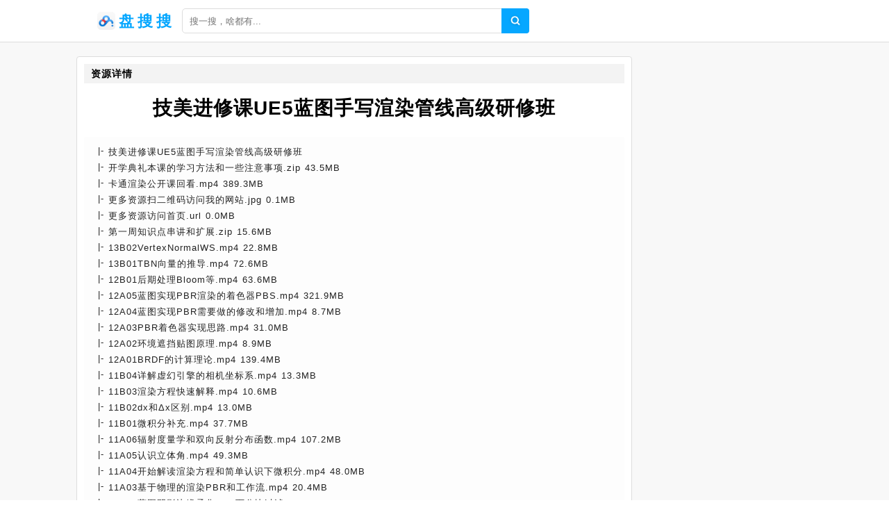

--- FILE ---
content_type: text/html;charset=UTF-8
request_url: https://pansou.cc/info/2b0545341fcfd45875a36d71151a1608.html
body_size: 6480
content:
<!DOCTYPE html><html lang="zh-cn"><head><meta charset="utf-8" /><meta content="IE=edge" http-equiv="X-UA-Compatible" /><meta content="width=device-width,initial-scale=1" name="viewport" /><title>技美进修课UE5蓝图手写渲染管线高级研修班网盘资源下载 - 盘搜搜</title><meta name="keywords" content="技美进修课UE5蓝图手写渲染管线高级研修班,盘搜搜,网盘搜索,网盘搜索引擎,百度云搜索,百度云资源,百度网盘,云盘搜索,网盘下载" /><meta name="description" content="网盘资源列表[开学典礼本课的学习方法和一些注意事项.zip 43.5 MB] [卡通渲染公开课回看.mp4 389.3 MB] [更多资源扫二维码访问我的网站.jpg 0.1 MB] [更多资源访问首页.url 0.0 MB] [第一周知识点串讲和扩展.zip 15.6 MB] [13B02VertexNormalWS.mp4 22.8 MB] - 盘搜搜" /><link href="/static/img/logo.png" rel="icon" /><link href="/static/css/main.css" rel="stylesheet" /><link href="/static/css/info.css" rel="stylesheet" /><script src="/static/js/jquery/1.12.4/jquery.min.js"></script><script src="/static/js/layer/3.5.1/layer.min.js"></script><script src="/static/js/pan.js"></script><style>.recomment a{color:#1f1f1f;}.recomment span{background:#fdfdfd;color:#777;font-size:12px;padding: 3px 5px;}.statement-body{padding-left: 10px;}</style></head><body><div id="app"><div class="app"><div class="header-wrap"><header class="header"><div class="header-inner"><div class="left"><a class="router-link-active" href="/" title="首页"><div class="logo-wrap"><img class="logo" src="/static/img/logo.png" alt="盘搜搜" /><h2>盘搜搜</h2></div></a><div class="form-wrap"><div class="search-form"><input autocomplete="off" class="input" id="keyword" placeholder="搜一搜，啥都有..." type="text" value="" /><a class="search-button"></a></div></div></div></div></header></div><div class="detail-page"><div class="detail-page-inner"><div class="detail-content"><div class="" id="info"><div class="detail-wrap"><h2 class="detail-header"><span>资源详情</span></h2><h1 class="filename">技美进修课UE5蓝图手写渲染管线高级研修班</h1><div class="detail-inner-wrap"><div class="detail-item"><p class="detail-item-wrap"><span class="detail-item-title">技美进修课UE5蓝图手写渲染管线高级研修班</span></p></div><div class="detail-item"><p class="detail-item-wrap"><span class="detail-item-title">开学典礼本课的学习方法和一些注意事项.zip</span><span> 43.5MB</span></p></div><div class="detail-item"><p class="detail-item-wrap"><span class="detail-item-title">卡通渲染公开课回看.mp4</span><span> 389.3MB</span></p></div><div class="detail-item"><p class="detail-item-wrap"><span class="detail-item-title">更多资源扫二维码访问我的网站.jpg</span><span> 0.1MB</span></p></div><div class="detail-item"><p class="detail-item-wrap"><span class="detail-item-title">更多资源访问首页.url</span><span> 0.0MB</span></p></div><div class="detail-item"><p class="detail-item-wrap"><span class="detail-item-title">第一周知识点串讲和扩展.zip</span><span> 15.6MB</span></p></div><div class="detail-item"><p class="detail-item-wrap"><span class="detail-item-title">13B02VertexNormalWS.mp4</span><span> 22.8MB</span></p></div><div class="detail-item"><p class="detail-item-wrap"><span class="detail-item-title">13B01TBN向量的推导.mp4</span><span> 72.6MB</span></p></div><div class="detail-item"><p class="detail-item-wrap"><span class="detail-item-title">12B01后期处理Bloom等.mp4</span><span> 63.6MB</span></p></div><div class="detail-item"><p class="detail-item-wrap"><span class="detail-item-title">12A05蓝图实现PBR渲染的着色器PBS.mp4</span><span> 321.9MB</span></p></div><div class="detail-item"><p class="detail-item-wrap"><span class="detail-item-title">12A04蓝图实现PBR需要做的修改和增加.mp4</span><span> 8.7MB</span></p></div><div class="detail-item"><p class="detail-item-wrap"><span class="detail-item-title">12A03PBR着色器实现思路.mp4</span><span> 31.0MB</span></p></div><div class="detail-item"><p class="detail-item-wrap"><span class="detail-item-title">12A02环境遮挡贴图原理.mp4</span><span> 8.9MB</span></p></div><div class="detail-item"><p class="detail-item-wrap"><span class="detail-item-title">12A01BRDF的计算理论.mp4</span><span> 139.4MB</span></p></div><div class="detail-item"><p class="detail-item-wrap"><span class="detail-item-title">11B04详解虚幻引擎的相机坐标系.mp4</span><span> 13.3MB</span></p></div><div class="detail-item"><p class="detail-item-wrap"><span class="detail-item-title">11B03渲染方程快速解释.mp4</span><span> 10.6MB</span></p></div><div class="detail-item"><p class="detail-item-wrap"><span class="detail-item-title">11B02dx和Δx区别.mp4</span><span> 13.0MB</span></p></div><div class="detail-item"><p class="detail-item-wrap"><span class="detail-item-title">11B01微积分补充.mp4</span><span> 37.7MB</span></p></div><div class="detail-item"><p class="detail-item-wrap"><span class="detail-item-title">11A06辐射度量学和双向反射分布函数.mp4</span><span> 107.2MB</span></p></div><div class="detail-item"><p class="detail-item-wrap"><span class="detail-item-title">11A05认识立体角.mp4</span><span> 49.3MB</span></p></div><div class="detail-item"><p class="detail-item-wrap"><span class="detail-item-title">11A04开始解读渲染方程和简单认识下微积分.mp4</span><span> 48.0MB</span></p></div><div class="detail-item"><p class="detail-item-wrap"><span class="detail-item-title">11A03基于物理的渲染PBR和工作流.mp4</span><span> 20.4MB</span></p></div><div class="detail-item"><p class="detail-item-wrap"><span class="detail-item-title">11A02蓝图阴影边缘柔化PCF百分比过滤.mp4</span><span> 90.4MB</span></p></div><div class="detail-item"><p class="detail-item-wrap"><span class="detail-item-title">11A01蓝图实现阴影偏移解决阴影粉刺.mp4</span><span> 30.5MB</span></p></div><div class="detail-item"><p class="detail-item-wrap"><span class="detail-item-title">10B05总结延迟渲染和前向渲染.mp4</span><span> 2.4MB</span></p></div><div class="detail-item"><p class="detail-item-wrap"><span class="detail-item-title">10B04总结多渲染目标.mp4</span><span> 7.7MB</span></p></div><div class="detail-item"><p class="detail-item-wrap"><span class="detail-item-title">10B03总结多Pass.mp4</span><span> 7.9MB</span></p></div><div class="detail-item"><p class="detail-item-wrap"><span class="detail-item-title">10B02渲染状态.mp4</span><span> 33.2MB</span></p></div><div class="detail-item"><p class="detail-item-wrap"><span class="detail-item-title">10B01ShadowMap采样修改.mp4</span><span> 21.5MB</span></p></div><div class="detail-item"><p class="detail-item-wrap"><span class="detail-item-title">10A07蓝图实现阴影.mp4</span><span> 342.5MB</span></p></div><div class="detail-item"><p class="detail-item-wrap"><span class="detail-item-title">10A06阴影算法理论.mp4</span><span> 11.9MB</span></p></div><div class="detail-item"><p class="detail-item-wrap"><span class="detail-item-title">10A05认识阴影的类型和软硬阴影.mp4</span><span> 10.0MB</span></p></div><div class="detail-item"><p class="detail-item-wrap"><span class="detail-item-title">10A04蓝图渲染管线实现多个物体的渲染.mp4</span><span> 25.6MB</span></p></div><div class="detail-item"><p class="detail-item-wrap"><span class="detail-item-title">10A03蓝图渲染管线实现延迟渲染.mp4</span><span> 320.8MB</span></p></div><div class="detail-item"><p class="detail-item-wrap"><span class="detail-item-title">10A02前向渲染延迟渲染理论.mp4</span><span> 20.1MB</span></p></div><div class="detail-item"><p class="detail-item-wrap"><span class="detail-item-title">10A01MSAA理论和它的蓝图实现.mp4</span><span> 128.5MB</span></p></div><div class="detail-item"><p class="detail-item-wrap"><span class="detail-item-title">09B03性能分析工具查看VS和PS复杂度.mp4</span><span> 28.7MB</span></p></div><div class="detail-item"><p class="detail-item-wrap"><span class="detail-item-title">09B02理解CubeMap纹理和环境反射.mp4</span><span> 105.1MB</span></p></div><div class="detail-item"><p class="detail-item-wrap"><span class="detail-item-title">09B01通过虚幻引擎强化纹理采样和UV的理解.mp4</span><span> 63.8MB</span></p></div><div class="detail-item"><p class="detail-item-wrap"><span class="detail-item-title">09A06蓝图渲染管线实现超采样抗锯齿.mp4</span><span> 167.3MB</span></p></div><div class="detail-item"><p class="detail-item-wrap"><span class="detail-item-title">09A05超采样抗锯齿SSAA理论.mp4</span><span> 49.5MB</span></p></div><div class="detail-item"><p class="detail-item-wrap"><span class="detail-item-title">09A04蓝图渲染管线使用透视校正向量参与计算.mp4</span><span> 36.3MB</span></p></div><div class="detail-item"><p class="detail-item-wrap"><span class="detail-item-title">09A03蓝图渲染管线内加入法线贴图效果.mp4</span><span> 123.6MB</span></p></div><div class="detail-item"><p class="detail-item-wrap"><span class="detail-item-title">09A02切线空间及转换到世界空间法线贴图原理.mp4</span><span> 46.2MB</span></p></div><div class="detail-item"><p class="detail-item-wrap"><span class="detail-item-title">09A01蓝图渲染管线内加入漫反射贴图和高光贴图.mp4</span><span> 257.7MB</span></p></div><div class="detail-item"><p class="detail-item-wrap"><span class="detail-item-title">08B01UE5升级到预览版2的问题处理办法.mp4</span><span> 42.2MB</span></p></div><div class="detail-item"><p class="detail-item-wrap"><span class="detail-item-title">08A06蓝图实现纹理采样.mp4</span><span> 174.2MB</span></p></div><div class="detail-item"><p class="detail-item-wrap"><span class="detail-item-title">08A05说明下本课贴图的设置.mp4</span><span> 17.3MB</span></p></div><div class="detail-item"><p class="detail-item-wrap"><span class="detail-item-title">08A04纹理寻址模式纹理采样算法理论.mp4</span><span> 74.0MB</span></p></div><div class="detail-item"><p class="detail-item-wrap"><span class="detail-item-title">08A03认识UV坐标纹理采样纹理过滤.mp4</span><span> 39.9MB</span></p></div><div class="detail-item"><p class="detail-item-wrap"><span class="detail-item-title">08A02线性工作流.mp4</span><span> 89.6MB</span></p></div><div class="detail-item"><p class="detail-item-wrap"><span class="detail-item-title">08A01线性颜色空间和伽马颜色空间以及sRGB.mp4</span><span> 57.8MB</span></p></div><div class="detail-item"><p class="detail-item-wrap"><span class="detail-item-title">07B01第七周直播.mp4</span><span> 152.8MB</span></p></div><div class="detail-item"><p class="detail-item-wrap"><span class="detail-item-title">07A07认识纹理和它的加载方法.mp4</span><span> 36.6MB</span></p></div><div class="detail-item"><p class="detail-item-wrap"><span class="detail-item-title">07A06聚光灯和它的蓝图实现.mp4</span><span> 80.6MB</span></p></div><div class="detail-item"><p class="detail-item-wrap"><span class="detail-item-title">07A05点光源和它的蓝图实现.mp4</span><span> 88.4MB</span></p></div><div class="detail-item"><p class="detail-item-wrap"><span class="detail-item-title">07A04蓝图实现PhongShading.mp4</span><span> 156.7MB</span></p></div><div class="detail-item"><p class="detail-item-wrap"><span class="detail-item-title">07A03蓝图实现GroundShading.mp4</span><span> 129.6MB</span></p></div><div class="detail-item"><p class="detail-item-wrap"><span class="detail-item-title">07A02局部空间法线变换到世界空间.mp4</span><span> 38.2MB</span></p></div><div class="detail-item"><p class="detail-item-wrap"><span class="detail-item-title">07A01平面着色小幅度修改.mp4</span><span> 46.8MB</span></p></div><div class="detail-item"><p class="detail-item-wrap"><span class="detail-item-title">06B05虚幻材质对平面着色的扩展.mp4</span><span> 10.1MB</span></p></div><div class="detail-item"><p class="detail-item-wrap"><span class="detail-item-title">06B04虚幻材质实现平面着色和半朗伯着色.mp4</span><span> 18.3MB</span></p></div><div class="detail-item"><p class="detail-item-wrap"><span class="detail-item-title">06B03DDX和DDY着色函数精讲.mp4</span><span> 16.9MB</span></p></div><div class="detail-item"><p class="detail-item-wrap"><span class="detail-item-title">06B02没有平滑的顶点法线和平滑后的顶点法线.mp4</span><span> 31.6MB</span></p></div><div class="detail-item"><p class="detail-item-wrap"><span class="detail-item-title">06B01基础课程内Clamp和Max函数.mp4</span><span> 8.9MB</span></p></div><div class="detail-item"><p class="detail-item-wrap"><span class="detail-item-title">06A08蓝图实现平面着色.mp4</span><span> 169.5MB</span></p></div><div class="detail-item"><p class="detail-item-wrap"><span class="detail-item-title">06A07平面着色的理论.mp4</span><span> 41.9MB</span></p></div><div class="detail-item"><p class="detail-item-wrap"><span class="detail-item-title">06A06着色频率的理论.mp4</span><span> 33.0MB</span></p></div><div class="detail-item"><p class="detail-item-wrap"><span class="detail-item-title">06A05方向光和它的蓝图实现.mp4</span><span> 30.8MB</span></p></div><div class="detail-item"><p class="detail-item-wrap"><span class="detail-item-title">06A04Phong光照模型理论.mp4</span><span> 50.3MB</span></p></div><div class="detail-item"><p class="detail-item-wrap"><span class="detail-item-title">06A03Lambert光照模型理论.mp4</span><span> 33.8MB</span></p></div><div class="detail-item"><p class="detail-item-wrap"><span class="detail-item-title">06A02认识标准光照模型.mp4</span><span> 17.1MB</span></p></div><div class="detail-item"><p class="detail-item-wrap"><span class="detail-item-title">06A01光的吸收折射散射反射现象.mp4</span><span> 29.5MB</span></p></div><div class="detail-item"><p class="detail-item-wrap"><span class="detail-item-title">05B01蓝图调试精讲.mp4</span><span> 122.9MB</span></p></div><div class="detail-item"><p class="detail-item-wrap"><span class="detail-item-title">05A05蓝图实现渲染管线的Early-z.mp4</span><span> 130.5MB</span></p></div><div class="detail-item"><p class="detail-item-wrap"><span class="detail-item-title">05A04深度缓冲区和提前深度测试理论.mp4</span><span> 34.5MB</span></p></div><div class="detail-item"><p class="detail-item-wrap"><span class="detail-item-title">05A03蓝图实现渲染管线重心坐标插值与透视校正.mp4</span><span> 121.9MB</span></p></div><div class="detail-item"><p class="detail-item-wrap"><span class="detail-item-title">05A02透视校正算法理论.mp4</span><span> 105.8MB</span></p></div><div class="detail-item"><p class="detail-item-wrap"><span class="detail-item-title">05A01重心坐标插值算法理论.mp4</span><span> 84.4MB</span></p></div><div class="detail-item"><p class="detail-item-wrap"><span class="detail-item-title">04B05裁剪的逻辑梳理再次说明.mp4</span><span> 22.6MB</span></p></div><div class="detail-item"><p class="detail-item-wrap"><span class="detail-item-title">04B04裁剪的时候为什么要用W分量再次说明.mp4</span><span> 10.5MB</span></p></div><div class="detail-item"><p class="detail-item-wrap"><span class="detail-item-title">04B03背面消隐的渲染状态说明.mp4</span><span> 9.1MB</span></p></div><div class="detail-item"><p class="detail-item-wrap"><span class="detail-item-title">04B02叉乘求面法线再次说明.mp4</span><span> 18.7MB</span></p></div><div class="detail-item"><p class="detail-item-wrap"><span class="detail-item-title">04B01顶点绕序再次说明.mp4</span><span> 21.0MB</span></p></div><div class="detail-item"><p class="detail-item-wrap"><span class="detail-item-title">04A06渲染管线三角形遍历.mp4</span><span> 67.2MB</span></p></div><div class="detail-item"><p class="detail-item-wrap"><span class="detail-item-title">04A05渲染管线的三角形设置阶段.mp4</span><span> 155.0MB</span></p></div><div class="detail-item"><p class="detail-item-wrap"><span class="detail-item-title">04A04蓝图实现渲染管线的裁剪算法.mp4</span><span> 651.4MB</span></p></div><div class="detail-item"><p class="detail-item-wrap"><span class="detail-item-title">04A03渲染管线图元装配.mp4</span><span> 21.6MB</span></p></div><div class="detail-item"><p class="detail-item-wrap"><span class="detail-item-title">04A02渲染管线裁剪算法理论.mp4</span><span> 149.6MB</span></p></div><div class="detail-item"><p class="detail-item-wrap"><span class="detail-item-title">04A01渲染管线裁剪算法概述.mp4</span><span> 27.9MB</span></p></div><div class="detail-item"><p class="detail-item-wrap"><span class="detail-item-title">03B03绘制调用原理及如何在ue里查看.mp4</span><span> 124.1MB</span></p></div><div class="detail-item"><p class="detail-item-wrap"><span class="detail-item-title">03B02ue的相机空间及在Shader中的应用.mp4</span><span> 99.1MB</span></p></div><div class="detail-item"><p class="detail-item-wrap"><span class="detail-item-title">03B01色相的原理以及在Shader中的应用.mp4</span><span> 104.8MB</span></p></div><div class="detail-item"><p class="detail-item-wrap"><span class="detail-item-title">03A08蓝图实现线框模式的光栅化渲染.mp4</span><span> 166.6MB</span></p></div><div class="detail-item"><p class="detail-item-wrap"><span class="detail-item-title">03A07渲染管线屏幕映射算法理论和蓝图实现.mp4</span><span> 135.1MB</span></p></div><div class="detail-item"><p class="detail-item-wrap"><span class="detail-item-title">03A06渲染管线背面剔除算法理论和蓝图实现.mp4</span><span> 183.4MB</span></p></div><div class="detail-item"><p class="detail-item-wrap"><span class="detail-item-title">03A05渲染管线透视除法算法理论和蓝图实现.mp4</span><span> 51.7MB</span></p></div><div class="detail-item"><p class="detail-item-wrap"><span class="detail-item-title">03A04蓝图实现线框顶点着色器.mp4</span><span> 189.0MB</span></p></div><div class="detail-item"><p class="detail-item-wrap"><span class="detail-item-title">03A03透视投影算法理论和蓝图实现下.mp4</span><span> 146.6MB</span></p></div><div class="detail-item"><p class="detail-item-wrap"><span class="detail-item-title">03A02透视投影算法理论和蓝图实现上.mp4</span><span> 406.7MB</span></p></div><div class="detail-item"><p class="detail-item-wrap"><span class="detail-item-title">03A01正交投影算法理论和蓝图实现.mp4</span><span> 443.5MB</span></p></div></div></div><div class="resource-info"><span class="meta-item"><span class="label">文件大小:</span><span>8.7GB</span></span><span class="meta-item"><span class="label">时间:</span><span>2024-04-30</span></span><a class="meta-item report" href="#"><span class="label" style="color:#1f1f1f;">举报资源</span></a></div><div class="resource-meta"><span class="meta-item copy-item"><span class="label">提取密码</span><span id="pwd">x9rh</span> <span class="copy" id="copy-pwd">点击复制</span></span><span class="tip" style="display:none;">提取码复制成功</span></div><div class="check-wrap"><p class="result-tip"><span class="valid">网盘链接有效，可以访问</span></p></div><div class="button-wrap"><a class="button" rel="nofollow" target="_blank" href="/goto/2b0545341fcfd45875a36d71151a1608.html">前往百度网盘下载</a><a class="button2" href="javascript:void(0)" id="pay-button">打赏支持</a></div></div><div id="statement"><h2>推荐资源</h2><div class="statement-body"><div class="recomment"> <img class="filetype" style="width:15px;" src="/static/icon/dir.png" /> <a href="/info/3c45a899254d72422cc41cb424e9d35b.html">技美进修课UE5蓝图手写渲染管线高级研修班</a> <span>8.7GB</span></div><div class="recomment"> <img class="filetype" style="width:15px;" src="/static/icon/dir.png" /> <a href="/info/86b6658311928f9a742e998d9c25db8d.html">海宁市小学初中校长研修班</a> <span>105.8MB</span></div><div class="recomment"> <img class="filetype" style="width:15px;" src="/static/icon/dir.png" /> <a href="/info/0b955f9ab54c03e68054cfa956d674ea.html">2779看雪学苑《安卓高级研修班网课》月薪三万计划</a> <span>30.8GB</span></div><div class="recomment"> <img class="filetype" style="width:15px;" src="/static/icon/dir.png" /> <a href="/info/24951140f0b9fd09bb0b8b4506f7fd09.html">8达芬奇调色教程|达芬奇素材 高级调色教程-调色研修班scx</a> <span>82.9GB</span></div><div class="recomment"> <img class="filetype" style="width:15px;" src="/static/icon/dir.png" /> <a href="/info/ef9545ab7ab4ea6ce8d29d119ff01f58.html">毛毛老师游资短线研修班48节完结|01游资短线研修班前言</a> <span>1.2GB</span></div><div class="recomment"> <img class="filetype" style="width:15px;" src="/static/icon/dir.png" /> <a href="/info/97254bd2e9cb9163e365c7f2cdc9c44b.html">028.看雪学苑《安卓高级研修班网课》月薪三万计划</a> <span>30.8GB</span></div><div class="recomment"> <img class="filetype" style="width:15px;" src="/static/icon/dir.png" /> <a href="/info/12eb0e712835f5c83a723b9ac3593b89.html">2019年5月全国少儿科技教师研修班资料</a> <span>640.6MB</span></div><div class="recomment"> <img class="filetype" style="width:15px;" src="/static/icon/dir.png" /> <a href="/info/681518de2b3060c9c343937fdbbe49aa.html">UE|月神|用UE5创造一个独特氛围感的世界观</a> <span>6.3GB</span></div><div class="recomment"> <img class="filetype" style="width:15px;" src="/static/icon/dir.png" /> <a href="/info/43552b55a75a2c7129a701606a0e86da.html">超大虚幻引擎教程包|UE|001最好的UE5入门教程-《猴子神庙》</a> <span>6.7GB</span></div><div class="recomment"> <img class="filetype" style="width:15px;" src="/static/icon/dir.png" /> <a href="/info/b9553862a4e2fa38c69429dad835f509.html">UE5场景美术特训班|预科|软件|第一周</a> <span>8.1GB</span></div><div class="recomment"> <img class="filetype" style="width:15px;" src="/static/icon/dir.png" /> <a href="/info/29154fa5a45b967b44cc63302d066db8.html">火星-AI虚拟数字人智能体-UE5实时语音交互2025</a> <span>6.8GB</span></div><div class="recomment"> <img class="filetype" style="width:15px;" src="/static/icon/dir.png" /> <a href="/info/a685359443ff15f4e65eac08e83dc709.html">2023年04月21日AI研修院·AI绘画商业研修班训练营</a> <span>189.8MB</span></div><div class="recomment"> <img class="filetype" style="width:15px;" src="/static/icon/dir.png" /> <a href="/info/e815fd6fad8453a0ed1278c215143338.html">UE5与Blender优惠合集课|三渲二森林</a> <span>3.3GB</span></div><div class="recomment"> <img class="filetype" style="width:15px;" src="/static/icon/dir.png" /> <a href="/info/692fe05e6acd352634f3b2db2b9f8aae.html">人大研修班|专利法-郭禾|著作权法-金海军</a> <span>16.2GB</span></div><div class="recomment"> <img class="filetype" style="width:15px;" src="/static/icon/dir.png" /> <a href="/info/08a1c048cbed566a799c5ac0fb3fee26.html">研修班|上课录音|参考书目|2015备考</a> <span>136.2GB</span></div><div class="recomment"> <img class="filetype" style="width:15px;" src="/static/icon/dir.png" /> <a href="/info/08451b3dfd7aecc4ce00446e99ae29e9.html">UE5虚幻引擎迷你地图指南针和标记系统制作视频教程</a> <span>383.6MB</span></div><div class="recomment"> <img class="filetype" style="width:15px;" src="/static/icon/dir.png" /> <a href="/info/f6a7ae90fd1af09e349cc242138da094.html">首席互联网架构师高级研修班课程(高端)</a> <span>72.5GB</span></div><div class="recomment"> <img class="filetype" style="width:15px;" src="/static/icon/dir.png" /> <a href="/info/c3d4d03644a0fd188c00e6263b669dc7.html">Corona渲染器高级写实教程</a> <span>42.2GB</span></div><div class="recomment"> <img class="filetype" style="width:15px;" src="/static/icon/dir.png" /> <a href="/info/59d592fa0fa8442090cefc9443d872b9.html">看雪2w3w|看雪高研2W班|看雪学苑《安卓高级研修班网课》月薪三万计划</a> <span>12.0MB</span></div><div class="recomment"> <img class="filetype" style="width:15px;" src="/static/icon/dir.png" /> <a href="/info/8d455c4adea572d794aa61c189b3670b.html">UE5猫系少女CG角色|第0章目录与官网一致 按照官方目录排序学习</a> <span>0.0MB</span></div></div></div><div id="statement"><h2>使用说明</h2><div class="statement-body"><p><span>《技美进修课UE5蓝图手写渲染管线高级研修班》</span>来源于网盘资源爬虫采集。<span>盘搜搜</span>不复制、传播、储存任何网盘资源，也不提供资源下载服务，链接会跳转至百度网盘，资源的安全性与有效性请您自行辨别。</p></div></div></div></div></div></div><footer class="footer"><div class="copyright-wrap"><p>@2010 - 2022 <a href="/" title="首页">盘搜搜</a><a href="/sitemap.xml" title="网站地图">网站地图</a></p><p><span class="em">友链：</span><a class="friend-link" href="https://bing.com" target="_blank">必应</a><a class="friend-link" href="https://cn.bing.com" target="_blank">必应中国</a><a class="friend-link" href="https://www.baidu.com" target="_blank">百度</a><a class="friend-link2" href="https://www.xuebapan.com" target="_blank" title="学霸盘">学霸盘</a><a class="friend-link2" href="https://aliso.cc" target="_blank" title="阿里云盘搜索引擎">阿里搜</a><a class="friend-link2" href="https://yhdm33.com" target="_blank" title="樱花动漫">樱花动漫</a><a class="friend-link2" href="http://xunlei8.org" target="_blank" title="迅雷电影天堂">迅雷电影天堂</a><a class="friend-link2" href="https://cilishenqi.top" target="_blank" title="磁力搜索神器">磁力搜索神器</a><a class="friend-link2" href="https://tt.ttcl.icu" target="_blank" title="天堂磁力">天堂磁力</a><a class="friend-link2" href="https://8.210.117.39" target="_blank" title="BT蚂蚁磁力">BT蚂蚁磁力</a></p></div><script>$(function(){$(".search-button").click(function(e){Pan.search($("#keyword").val());});$("#keyword").keypress(function(e){if( event.keyCode == "13" ){Pan.search($("#keyword").val());}});Pan.collect();});</script><script src="//js.users.51.la/21502857.js" type="text/javascript"></script><script src="https://www.googletagmanager.com/gtag/js?id=UA-198130079-11"></script>    <script>window.dataLayer = window.dataLayer || [];      function gtag(){dataLayer.push(arguments);}      gtag('js', new Date());      gtag('config', 'UA-198130079-11');</script></footer></div><script src="/static/js/clipboard.js/2.0.9/clipboard.min.js"></script><script type="text/javascript">$(function(){new ClipboardJS('#copy-pwd', {text:function(trigger){return $('#pwd').text();}}).on('success',function(e){$(".tip").fadeIn()})});</script></body></html>